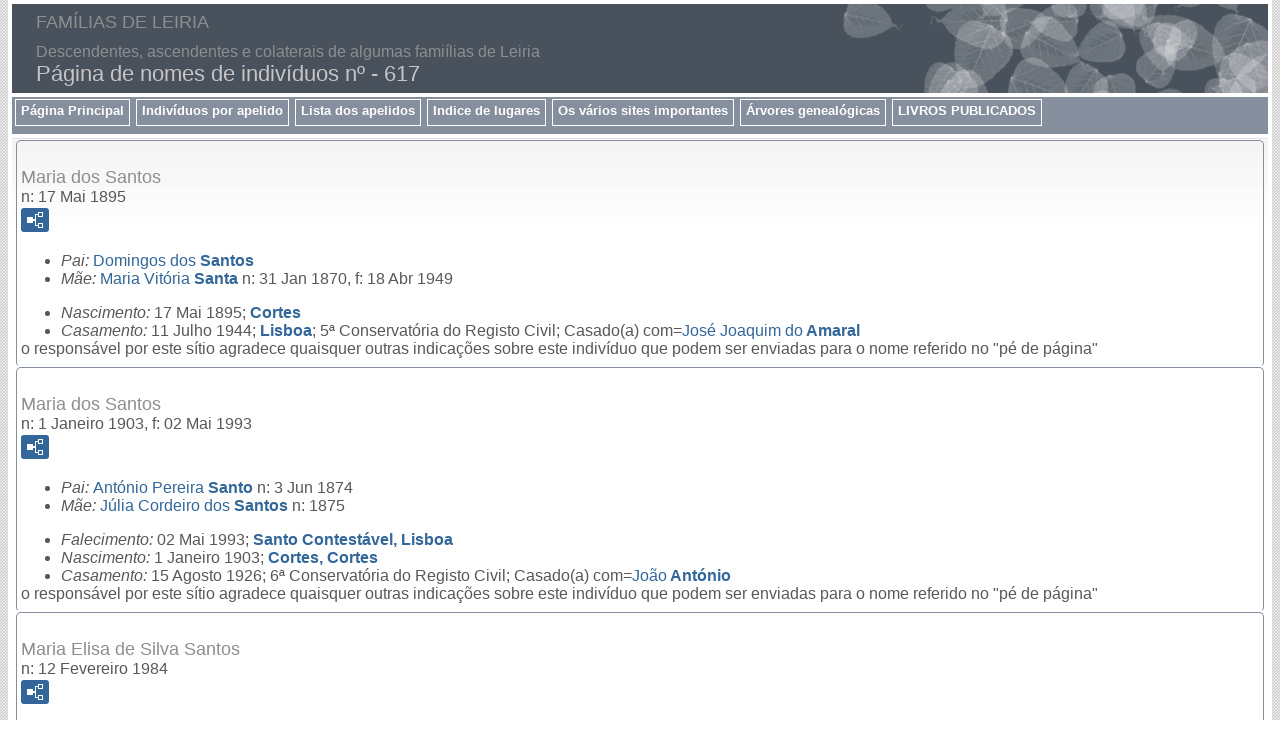

--- FILE ---
content_type: text/html
request_url: https://familiasdeleiria.com/p617.htm
body_size: 11816
content:
<!DOCTYPE html>
<html data-site-title="FAMÍLIAS DE LEIRIA" data-page-title="Página de nomes de indivíduos nº 617">
 <head>
 <meta charset="windows-1252">
 <meta http-equiv="X-UA-Compatible" content="IE=edge">
 <meta name="viewport" content="width=device-width, initial-scale=1">
 <meta name="Generator" content="Second Site 8.2">
 <!-- PageSet: Person Pages -->
 <link type="text/css" rel="stylesheet" href="layout4.css">
 <link type="text/css" rel="stylesheet" href="site.css">
 <script src="https://ajax.googleapis.com/ajax/libs/jquery/1.10.2/jquery.min.js"></script>
 <script src="scripts.js"></script>
 <!--XSL Stylesheet: Bullets.xsl--><style>
      ul.bull { list-style-type:disc !important; clear:both; }
      ul.bull, div.fams ul { margin-top:1em; }
      span.ss-label { font-style: italic; }
      div.clearfloat { height:0; font-size:0; clear:both; }
      </style>
 <title>FAMÍLIAS DE LEIRIA - Página de nomes de indivíduos nº</title>
</head>

<body id="personpages">
  <div id="container">
    <div id="headerw"><div id="header"><h2>FAMÍLIAS DE LEIRIA</h2><div id="subtitle">Descendentes, ascendentes e colaterais de algumas famiílias de Leiria</div><h1>Página de nomes de indivíduos nº - 617</h1><div class="stretch"></div></div></div>
    <div id="menubar"><ul class="menublock menubar"><li><a href="main.htm">Página Principal</a></li><li><a href="master_index.htm">Indivíduos por apelido</a></li><li><a target="ssindex" href="surname_index.htm">Lista dos apelidos</a></li><li><a href="ui02.htm">Indice de lugares </a></li><li><a href="ui13.htm">Os vários sites importantes</a></li><li><a href="ui09.htm">Árvores genealógicas</a></li><li><a href="ui56.htm">LIVROS PUBLICADOS</a></li></ul><div class="stretch"></div></div>
    <div id="wrapper">
      <div id="contentw"><div id="content"><div class="itp" id="i14016">
<h2 class="sn sect-sn">Maria dos Santos</h2>
<div class="sinfo sect-ls">n: 17 Mai 1895</div>
<div class="sect-fex"><a class="fex-open fexo-gf" id="fex14016" href="#"><div class="fex-open-icon"></div></a></div>
<ul class="bull ss-parents">
<li><span class="ss-label parent-label">Pai: </span><a href="p613.htm#i14015"><span class="ng">Domingos dos</span> <span class="ns">Santos</span></a></li>
<li><span class="ss-label parent-label">M&#227;e: </span><a href="p608.htm#i14014"><span class="ng">Maria Vit&#243;ria</span> <span class="ns">Santa</span></a> n: 31 Jan 1870, f: 18 Abr 1949</li>
</ul>
<ul class="bull">
<li><span class="ss-label">Nascimento: </span>17 Mai 1895; <a href="pd5.htm#i565">Cortes</a></li>
<li><span class="ss-label">Casamento: </span>11 Julho 1944; <a href="pd15.htm#i1398">Lisboa</a>; 5&#170; Conservat&#243;ria do Registo Civil; Casado(a) com=<a href="p88.htm#i14017"><span class="ng">Jos&#233; Joaquim do</span> <span class="ns">Amaral</span></a></li>
</ul>

<div class="contactme"> o respons&#225;vel por este s&#237;tio agradece quaisquer outras indica&#231;&#245;es sobre este indiv&#237;duo que podem ser enviadas para o nome referido no "p&#233; de p&#225;gina" </div>


</div>
<div class="itp" id="i14464">
<h2 class="sn sect-sn">Maria dos Santos</h2>
<div class="sinfo sect-ls">n: 1 Janeiro 1903, f: 02 Mai 1993</div>
<div class="sect-fex"><a class="fex-open fexo-gf" id="fex14464" href="#"><div class="fex-open-icon"></div></a></div>
<ul class="bull ss-parents">
<li><span class="ss-label parent-label">Pai: </span><a href="p609.htm#i14462"><span class="ng">Ant&#243;nio Pereira</span> <span class="ns">Santo</span></a> n: 3 Jun 1874</li>
<li><span class="ss-label parent-label">M&#227;e: </span><a href="p615.htm#i14463"><span class="ng">J&#250;lia Cordeiro dos</span> <span class="ns">Santos</span></a> n: 1875</li>
</ul>
<ul class="bull">
<li><span class="ss-label">Falecimento: </span>02 Mai 1993; <a href="pd22.htm#i1825">Santo  Contest&#225;vel, Lisboa</a></li>
<li><span class="ss-label">Nascimento: </span>1 Janeiro 1903; <a href="pd5.htm#i567">Cortes, Cortes</a></li>
<li><span class="ss-label">Casamento: </span>15 Agosto 1926; 6&#170; Conservat&#243;ria do Registo Civil; Casado(a) com=<a href="p99.htm#i14465"><span class="ng">Jo&#227;o</span> <span class="ns">Ant&#243;nio</span></a></li>
</ul>

<div class="contactme"> o respons&#225;vel por este s&#237;tio agradece quaisquer outras indica&#231;&#245;es sobre este indiv&#237;duo que podem ser enviadas para o nome referido no "p&#233; de p&#225;gina" </div>


</div>
<div class="itp" id="i4981">
<h2 class="sn sect-sn">Maria Elisa de Silva Santos</h2>
<div class="sinfo sect-ls">n: 12 Fevereiro 1984</div>
<div class="sect-fex"><a class="fex-open fexo-gf" id="fex4981" href="#"><div class="fex-open-icon"></div></a></div>
<ul class="bull ss-parents">
<li><span class="ss-label parent-label">Pai: </span><a href="p230.htm#i4920"><span class="ng">Ant&#243;nio Aur&#233;lio de Azevedo</span> <span class="ns">Costa Santos</span></a> n: 1945, f: 3 Mar 1996</li>
<li><span class="ss-label parent-label">M&#227;e: </span><a href="p640.htm#i11144"><span class="ng">Maria das Neves da</span> <span class="ns">Silva</span></a> n: 4 Set 1961</li>
</ul>
<ul class="bull">
<li><span class="ss-label">Casamento: </span>Casado(a) com=<a href="p592.htm#i11147"><span class="ng">Ricardo Andr&#233; Pereira</span> <span class="ns">Rodrigues</span></a></li>
<li><span class="ss-label">Nascimento: </span>12 Fevereiro 1984</li>
</ul>
<div class="fams"><h3 class="family">Familia: <a href="p592.htm#i11147"><span class="ng">Ricardo Andr&#233; Pereira</span> <span class="ns">Rodrigues</span></a> n: 14 Out 1983</h3>
<ul class="bull">
<li><a href="p589.htm#i11148"><span class="ng">Gustavo Santos</span> <span class="ns">Rodrigues</span></a> n: 29 Dez 2010</li>
</ul>
</div>

<div class="contactme"> o respons&#225;vel por este s&#237;tio agradece quaisquer outras indica&#231;&#245;es sobre este indiv&#237;duo que podem ser enviadas para o nome referido no "p&#233; de p&#225;gina" </div>


</div>
<div class="itp" id="i648">
<h2 class="sn sect-sn">Maria Eufr&#225;sia dos Santos</h2>
<div class="sinfo sect-ls">n: 11 Junho 1849, f: 1 Setembro 1941</div>
<div class="sect-fex"><a class="fex-open fexo-gf" id="fex648" href="#"><div class="fex-open-icon"></div></a></div>
<ul class="bull ss-parents">
<li><span class="ss-label parent-label">Pai: </span><a href="p612.htm#i95"><span class="ng">Anacleto dos</span> <span class="ns">Santos</span></a></li>
<li><span class="ss-label parent-label">M&#227;e: </span><a href="p116.htm#i94"><span class="ng">Maria da Nazar&#233; de</span> <span class="ns">Azevedo</span></a> n: 24 Ago 1823, f: a 1884</li>
</ul>
<ul class="bull ss-field-list">
<li><span class="ss-label list-cm-label">Aparece nas seguintes &#225;rvores: </span><span class="list-cm-value"><a href="ui35.htm#a87">Desc do Cap. Jer&#243;nimo d'Azevedo</a></span></li>
</ul>
<ul class="bull">
<li><span class="ss-label">Nota: </span>Description: tendo sido padrinhos Jo&#227;o de Almeida, natural da Praia, e Maria Ana, solteira, t ia materna, natural da Espinheira (Serra do Bouro, B-1841-1854, fl. 27, item 2, MF 169 SGU, A DL)<br><br><br>Ou Maria da NAZAR&#201;.<br><br>Jornaleira.<br>Propriet&#225;ria.<br><br>Madrinha do sobrinho Manoel, filho do irm&#227;o Jos&#233; Anacleto, e madrinhado sobrinho Manoel, filh o natural da irm&#227; Claudina Maria.</li>
<li><span class="ss-label">Casamento: </span>Casado(a) com=<a href="p1.htm#i710"><span class="ng">...</span> <span class="ns">[...]</span></a></li>
<li><span class="ss-label">Nascimento: </span>11 Junho 1849; <a href="pd8.htm#i968">Serra do Bouro, Espinheira, Caldas da Rainha</a></li>
<li><span class="ss-label">Baptismo: </span>1 Julho 1849; <a href="pd9.htm#i976">Serra do Bouro, Serra do Bouro, Caldas da Rainha</a>; sendo tts. Zeferino Jos&#233; de Azevedo, vi&#250;vo, empregado na Alf&#226;ndega da Figueira , da Pederneira e mor. na Foz, e Maria Ludovina, cas., propriet&#225;ria, da Espinheira e mor. n a Cidade (S. do Bouro, C-1874-1879, n&#186; 5, fl. 11 e</li>
<li><span class="ss-label">Casamento: </span>12 Junho 1876; <a href="pd9.htm#i976">Serra do Bouro, Serra do Bouro, Caldas da Rainha</a>; Casado(a) com=<a href="p334.htm#i711"><span class="ng">Ant&#243;nio</span> <span class="ns">Gomes</span></a></li>
<li><span class="ss-label">Falecimento: </span>1 Setembro 1941; <a href="pd9.htm#i969">Serra do Bouro, Espinheiro, Caldas da Rainha</a></li>
</ul>
<div class="fams"><h3 class="family">Familia 1: <a href="p334.htm#i711"><span class="ng">Ant&#243;nio</span> <span class="ns">Gomes</span></a> n: 3 Jun 1843, f: a 1882</h3>
<ul class="bull">
<li><a href="p277.htm#i750"><span class="ng">Jos&#233; Gomes</span> <span class="ns">Eufr&#225;sio</span></a>,  c. g., n: 3 Fev 1874, f: 1 Nov 1944</li>
<li><a href="p336.htm#i765"><span class="ng">Joaquim</span> <span class="ns">Gomes</span></a>,  c. g., n: 19 Dez 1877, f: 3 Mai 1962</li>
<li><a href="p335.htm#i707"><span class="ng">Henrique</span> <span class="ns">Gomes</span></a>,  c. g., n: 16 Abr 1880</li>
</ul>
</div>
<div class="fams"><h3 class="family">Familia 2: <a href="p1.htm#i710"><span class="ng">...</span> <span class="ns">[...]</span></a> </h3>
<ul class="bull">
<li><a href="p277.htm#i709"><span class="ng">Jo&#227;o Gomes</span> <span class="ns">Eufr&#225;sio</span></a>,  c. g., n: 20 Jul 1882</li>
</ul>
</div>

<div class="contactme"> o respons&#225;vel por este s&#237;tio agradece quaisquer outras indica&#231;&#245;es sobre este indiv&#237;duo que podem ser enviadas para o nome referido no "p&#233; de p&#225;gina" </div>


</div>
<div class="itp" id="i14387">
<h2 class="sn sect-sn">Maria Guilhermina dos Santos</h2>
<div class="sinfo sect-ls">n: 17 Junho 1887</div>
<div class="sect-fex"><a class="fex-open fexo-gf" id="fex14387" href="#"><div class="fex-open-icon"></div></a></div>
<ul class="bull ss-parents">
<li><span class="ss-label parent-label">Pai: </span><a href="p563.htm#i14386"><span class="ng">Jos&#233; Gomes</span> <span class="ns">Prior</span></a> n: 10 Jul 1859</li>
<li><span class="ss-label parent-label">M&#227;e: </span><a href="p613.htm#i14385"><span class="ng">Guilhermina  dos</span> <span class="ns">Santos</span></a> n: 22 Jan 1859, f: 23 Jun 1947</li>
</ul>
<ul class="bull">
<li><span class="ss-label">Falecimento: </span><a href="pd25.htm#i2333">Pousos, Pousos</a></li>
<li><span class="ss-label">Nascimento: </span>17 Junho 1887; <a href="pd6.htm#i711">Reguengo do Fetal, Garruchas</a></li>
<li><span class="ss-label">Casamento: </span>6 Novembro 1912; <a href="pd2.htm#i188">Barreira, Barreira</a>; Casado(a) com=<a href="p728.htm#i14388"><span class="ng">Hermano</span> <span class="ns">Vieira</span></a></li>
</ul>
<div class="fams"><h3 class="family">Familia: <a href="p728.htm#i14388"><span class="ng">Hermano</span> <span class="ns">Vieira</span></a> n: c 1885</h3>
<ul class="bull">
<li><a href="p729.htm#i14389"><span class="ng">Leonardo Hermano</span> <span class="ns">Vieira</span></a> n: 22 Nov 1913</li>
</ul>
</div>

<div class="contactme"> o respons&#225;vel por este s&#237;tio agradece quaisquer outras indica&#231;&#245;es sobre este indiv&#237;duo que podem ser enviadas para o nome referido no "p&#233; de p&#225;gina" </div>


</div>
<div class="itp" id="i8203">
<h2 class="sn sect-sn">Maria In&#234;s Sottomayor Pedroso Santos</h2>
<div class="sinfo sect-ls">n: 17 Fevereiro 1958</div>
<div class="sect-fex"><a class="fex-open fexo-gf" id="fex8203" href="#"><div class="fex-open-icon"></div></a></div>
<ul class="bull ss-parents">
<li><span class="ss-label parent-label">Pai: </span><a href="p91.htm#i8199"><span class="ng">Carlos Anibal</span> <span class="ns">Andrade Santos</span></a> n: 1920, f: 25 Ago 1993</li>
<li><span class="ss-label parent-label">M&#227;e: </span><a href="p565.htm#i8136"><span class="ng">Maria Teresa de Sotto-Mayor</span> <span class="ns">Quaresma</span></a> n: 1925</li>
</ul>
<ul class="bull">
<li><span class="ss-label">Casamento: </span>Casado(a) com=<a href="p593.htm#i11616"><span class="ng">Pedro Jos&#233; Folque de Mendon&#231;a</span> <span class="ns">Rolim de Moura</span></a></li>
<li><span class="ss-label">Nascimento: </span>17 Fevereiro 1958; <a href="pd21.htm#i1818">Santa Isabel, Lisboa</a></li>
<li><span class="ss-label">Casamento: </span>9 Julho 1994; <a href="pd21.htm#i1744">Capela do Convento de Jesus, Merc&#234;s, Lisboa</a>; Casado(a) com=<a href="p299.htm#i8265"><span class="ng">Francisco Giraldes Pereira de</span> <span class="ns">Figueiredo</span></a></li>
</ul>
<div class="fams"><h3 class="family">Familia: <a href="p299.htm#i8265"><span class="ng">Francisco Giraldes Pereira de</span> <span class="ns">Figueiredo</span></a> n: 21 Fev 1949, f: 27 Abr 2002</h3>
<ul class="bull">
<li><a href="p532.htm#i8266"><span class="ng">Fernando Afonso Andrade Santos</span> <span class="ns">Pereira de Figueiredo</span></a> n: 16 Dez 1994</li>
<li><a href="p532.htm#i8267"><span class="ng">Francisco Jos&#233; Andrade Santos</span> <span class="ns">Pereira de Figueiredo</span></a> n: 16 Dez 1994</li>
</ul>
</div>

<div class="contactme"> o respons&#225;vel por este s&#237;tio agradece quaisquer outras indica&#231;&#245;es sobre este indiv&#237;duo que podem ser enviadas para o nome referido no "p&#233; de p&#225;gina" </div>


</div>
<div class="itp" id="i126">
<h2 class="sn sect-sn">Maria Joaquina dos Santos</h2>
<div class="sinfo sect-ls">n: 4 Fevereiro 1962</div>
<div class="sect-fex"><a class="fex-open fexo-gf" id="fex126" href="#"><div class="fex-open-icon"></div></a></div>
<ul class="bull ss-parents">
<li><span class="ss-label parent-label">Pai: </span><a href="p614.htm#i123"><span class="ng">Joaquim dos</span> <span class="ns">Santos</span></a> n: 16 Ago 1934</li>
<li><span class="ss-label parent-label">M&#227;e: </span><a href="p40.htm#i124"><span class="ng">Maria de Jesus</span> <span class="ns">[...]</span></a> n: 10 Jun 1935</li>
</ul>
<ul class="bull ss-field-list">
<li><span class="ss-label list-cm-label">Aparece nas seguintes &#225;rvores: </span><span class="list-cm-value"><a href="ui35.htm#a403">Desc do Cap. Jer&#243;nimo d'Azevedo</a></span></li>
</ul>
<ul class="bull">
<li><span class="ss-label">Casamento: </span>79239BC761A5CD4DA02A7AA95F0388E1D651; Casado(a) com=<a href="p15.htm#i131"><span class="ng">Dino</span> <span class="ns">[...]</span></a></li>
<li><span class="ss-label">Nascimento: </span>4 Fevereiro 1962</li>
</ul>
<div class="fams"><h3 class="family">Familia: <a href="p15.htm#i131"><span class="ng">Dino</span> <span class="ns">[...]</span></a> </h3>
<ul class="bull">
<li><a href="p15.htm#i133"><span class="ng">Dino</span> <span class="ns">[...]</span></a></li>
<li><a href="p56.htm#i132"><span class="ng">S&#233;rgio</span> <span class="ns">[...]</span></a> n: 11 Fev</li>
</ul>
</div>

<div class="contactme"> o respons&#225;vel por este s&#237;tio agradece quaisquer outras indica&#231;&#245;es sobre este indiv&#237;duo que podem ser enviadas para o nome referido no "p&#233; de p&#225;gina" </div>


</div>
<div class="itp" id="i4187">
<h2 class="sn sect-sn">Maria Jos&#233;  Po&#231;as Santos<sup><a href="#c4187.1">1</a></sup></h2>
<div class="sinfo sect-ls">n: 24 Fevereiro 1965</div>
<div class="sect-fex"><a class="fex-open fexo-gf" id="fex4187" href="#"><div class="fex-open-icon"></div></a></div>
<ul class="bull ss-parents">
<li><span class="ss-label parent-label">Pai: </span><a href="p618.htm#i3267"><span class="ng">&#193;lvaro G. Oliveira</span> <span class="ns">Santos</span></a><sup><a href="#c4187.1">1</a></sup> n: 4 Nov 1928</li>
<li><span class="ss-label parent-label">M&#227;e: </span><a href="p561.htm#i3257"><span class="ng">Maria Regina Monteiro</span> <span class="ns">Po&#231;as</span></a><sup><a href="#c4187.1">1</a></sup> n: 25 Jul 1927</li>
</ul>
<ul class="bull ss-field-list">
<li><span class="ss-label list-cm-label">Aparece nas seguintes &#225;rvores: </span><span class="list-cm-value"><a href="ui40.htm#a32">Desc de Manuel Monteiro</a></span></li>
</ul>
<ul class="bull">
<li><span class="ss-label">Casamento: </span>Casado(a) com=<a href="p718.htm#i4188"><span class="ng">Nuno Jos&#233; Bigotte</span> <span class="ns">Veiga</span></a></li>
<li><span class="ss-label">Nascimento: </span>24 Fevereiro 1965; <a href="pd11.htm#i1084">Leiria, Leiria, Leiria</a><sup><a href="#c4187.1">1</a></sup></li>
</ul>
<div class="fams"><h3 class="family">Familia: <a href="p718.htm#i4188"><span class="ng">Nuno Jos&#233; Bigotte</span> <span class="ns">Veiga</span></a> n: 23 Fev 1965</h3>
<ul class="bull">
<li><a href="p146.htm#i4189"><span class="ng">Pedro Po&#231;as Santos</span> <span class="ns">Bigotte Veiga</span></a><sup><a href="#c4187.1">1</a></sup> n: 23 Jun 1995</li>
<li><a href="p718.htm#i4190"><span class="ng">In&#234;s Po&#231;as Santos</span> <span class="ns">Bigotte Veiga</span></a><sup><a href="#c4187.1">1</a></sup> n: 21 Ago 1997</li>
</ul>
</div>
<div class="cits sect-cs">
<h3>Citações</h3>
<ol>
<li id="c4187.1">Nota manuscrita sobre a Fam&#237;lia Monteiro Po&#231;as, da autoria de Maria Regina Monteiro Po&#231;as, Agosto 2008.</li>
</ol>
</div>

<div class="contactme"> o respons&#225;vel por este s&#237;tio agradece quaisquer outras indica&#231;&#245;es sobre este indiv&#237;duo que podem ser enviadas para o nome referido no "p&#233; de p&#225;gina" </div>


</div>
<div class="itp" id="i3458">
<h2 class="sn sect-sn">Maria Jos&#233; dos Santos</h2>
<div class="sect-fex"><a class="fex-open fexo-gf" id="fex3458" href="#"><div class="fex-open-icon"></div></a></div>
<ul class="bull">
<li><span class="ss-label">Casamento: </span>Casado(a) com=<a href="p459.htm#i3457"><span class="ng">Jos&#233; Paulo de</span> <span class="ns">Morais</span></a></li>
</ul>
<div class="fams"><h3 class="family">Familia: <a href="p459.htm#i3457"><span class="ng">Jos&#233; Paulo de</span> <span class="ns">Morais</span></a> </h3>
<ul class="bull">
<li><a href="p459.htm#i3456"><span class="ng">Jos&#233; Manuel Paulo de</span> <span class="ns">Morais</span></a>,  c. g.,</li>
</ul>
</div>

<div class="contactme"> o respons&#225;vel por este s&#237;tio agradece quaisquer outras indica&#231;&#245;es sobre este indiv&#237;duo que podem ser enviadas para o nome referido no "p&#233; de p&#225;gina" </div>


</div>
<div class="itp" id="i10388">
<h2 class="sn sect-sn">Maria Luisa Santos</h2>
<div class="sect-fex"><a class="fex-open fexo-gf" id="fex10388" href="#"><div class="fex-open-icon"></div></a></div>
<ul class="bull ss-parents">
<li><span class="ss-label parent-label">Pai: </span><a href="p615.htm#i10385"><span class="ng">Jos&#233;</span> <span class="ns">Santos</span></a></li>
<li><span class="ss-label parent-label">M&#227;e: </span><a href="p7.htm#i10386"><span class="ng">Albina</span> <span class="ns">[...]</span></a></li>
</ul>
<ul class="bull ss-field-list">
<li><span class="ss-label list-cm-label">Aparece nas seguintes &#225;rvores: </span><span class="list-cm-value"><a href="ui39.htm#a411">Desc do Capit&#227;o Jos&#233; Lopes Vieira</a></span></li>
</ul>
<ul class="bull">
<li><span class="ss-label">Casamento: </span>Casado(a) com=<a href="p727.htm#i10389"><span class="ng">Afonso</span> <span class="ns">Vieira</span></a></li>
</ul>
<div class="fams"><h3 class="family">Familia: <a href="p727.htm#i10389"><span class="ng">Afonso</span> <span class="ns">Vieira</span></a> </h3>
<ul class="bull">
<li><a href="p729.htm#i10390"><span class="ng">J&#250;lia</span> <span class="ns">Vieira</span></a></li>
<li><a href="p729.htm#i10391"><span class="ng">Lurdes</span> <span class="ns">Vieira</span></a></li>
<li><a href="p727.htm#i10392"><span class="ng">Alda</span> <span class="ns">Vieira</span></a>,  c. g.,</li>
</ul>
</div>

<div class="contactme"> o respons&#225;vel por este s&#237;tio agradece quaisquer outras indica&#231;&#245;es sobre este indiv&#237;duo que podem ser enviadas para o nome referido no "p&#233; de p&#225;gina" </div>


</div>
<div class="itp" id="i2727">
<h2 class="sn sect-sn">Maria Luisa dos Santos</h2>
<div class="sect-fex"><a class="fex-open fexo-gf" id="fex2727" href="#"><div class="fex-open-icon"></div></a></div>
<ul class="bull">
<li><span class="ss-label">Morada: </span><a href="pd19.htm#i1575">Lapa, Lisboa, Lisboa</a>; Casado(a) com=<a href="p500.htm#i2726"><span class="ng">Matias Tom&#225;s de</span> <span class="ns">Oliveira Tubar&#227;o</span></a></li>
<li><span class="ss-label">Casamento: </span>Casado(a) com=<a href="p500.htm#i2726"><span class="ng">Matias Tom&#225;s de</span> <span class="ns">Oliveira Tubar&#227;o</span></a></li>
<li><span class="ss-label">Living: </span><a href="pd19.htm#i1575">Lapa, Lisboa, Lisboa</a></li>
</ul>
<div class="fams"><h3 class="family">Familia: <a href="p500.htm#i2726"><span class="ng">Matias Tom&#225;s de</span> <span class="ns">Oliveira Tubar&#227;o</span></a> </h3>
<ul class="bull">
<li><a href="p474.htm#i2712"><span class="ng">Jacinta de Oliveira Tubar&#227;o</span> <span class="ns">Neto</span></a>,  c. g.,</li>
</ul>
</div>

<div class="contactme"> o respons&#225;vel por este s&#237;tio agradece quaisquer outras indica&#231;&#245;es sobre este indiv&#237;duo que podem ser enviadas para o nome referido no "p&#233; de p&#225;gina" </div>


</div>
<div class="itp" id="i5267">
<h2 class="sn sect-sn">Maria Lu&#237;sa Vieira Santos</h2>
<div class="sinfo sect-ls">n: 25 Setembro 1877</div>
<div class="sect-fex"><a class="fex-open fexo-gf" id="fex5267" href="#"><div class="fex-open-icon"></div></a></div>
<ul class="bull ss-parents">
<li><span class="ss-label parent-label">Pai: </span><a href="p268.htm#i5258"><span class="ng">Bento Jos&#233;</span> <span class="ns">Domingues</span></a> n: 17 Mai 1834</li>
<li><span class="ss-label parent-label">M&#227;e: </span><a href="p729.htm#i1297"><span class="ng">Maria de Jesus</span> <span class="ns">Vieira</span></a> n: 28 Out 1833</li>
</ul>
<ul class="bull">
<li><span class="ss-label">Nascimento: </span>25 Setembro 1877; <a href="pd1.htm#i79">Andreus</a></li>
<li><span class="ss-label">Casamento: </span>5 Fevereiro 1902; <a href="pd2.htm#i186">Barreira</a>; Casado(a) com=<a href="p164.htm#i13986"><span class="ng">Jo&#227;o Francisco</span> <span class="ns">B&#233;rtholo</span></a></li>
</ul>
<div class="fams"><h3 class="family">Familia: <a href="p164.htm#i13986"><span class="ng">Jo&#227;o Francisco</span> <span class="ns">B&#233;rtholo</span></a> n: 4 Abr 1880</h3>
<ul class="bull">
<li><a href="p164.htm#i13987"><span class="ng">Bento Francisco</span> <span class="ns">B&#233;rtholo</span></a>,  c. g., n: 19 Jan 1903, f: 1969</li>
<li><a href="p269.htm#i13990"><span class="ng">Lu&#237;sa Maria</span> <span class="ns">Domingues</span></a>,  c. g., n: 10 Ago 1905, f: 3 Fev 1997</li>
<li><a href="p42.htm#i13992"><span class="ng">Maria do Esp&#237;rito Santo</span> <span class="ns">[...]</span></a>,  c. g., n: 7 Jun 1908, f: 12 Fev 1988</li>
</ul>
</div>

<div class="contactme"> o respons&#225;vel por este s&#237;tio agradece quaisquer outras indica&#231;&#245;es sobre este indiv&#237;duo que podem ser enviadas para o nome referido no "p&#233; de p&#225;gina" </div>


</div>
<div class="itp" id="i11861">
<h2 class="sn sect-sn">Maria Madalena Barreto dos Santos</h2>
<div class="sect-fex"><a class="fex-open fexo-gf" id="fex11861" href="#"><div class="fex-open-icon"></div></a></div>
<ul class="bull">
<li><span class="ss-label">Casamento: </span>Casado(a) com=<a href="p313.htm#i7656"><span class="ng">&#193;lvaro Diniz Botelho de Aguiar</span> <span class="ns">Fraz&#227;o</span></a></li>
</ul>
<div class="fams"><h3 class="family">Familia: <a href="p313.htm#i7656"><span class="ng">&#193;lvaro Diniz Botelho de Aguiar</span> <span class="ns">Fraz&#227;o</span></a> </h3>
<ul class="bull">
<li><a href="p64.htm#i11862"><span class="ng">Gon&#231;alo Filipe Barreto dos Santos de</span> <span class="ns">Aguiar Fraz&#227;o</span></a></li>
<li><a href="p64.htm#i11863"><span class="ng">Claudia Margarida Barreto dos Santos de</span> <span class="ns">Aguiar Fraz&#227;o</span></a></li>
</ul>
</div>

<div class="contactme"> o respons&#225;vel por este s&#237;tio agradece quaisquer outras indica&#231;&#245;es sobre este indiv&#237;duo que podem ser enviadas para o nome referido no "p&#233; de p&#225;gina" </div>


</div>
<div class="itp" id="i4422">
<h2 class="sn sect-sn">Maria Manuela Oliveira Santos</h2>
<div class="sinfo sect-ls">n: 30 Abril 1953</div>
<div class="sect-fex"><a class="fex-open fexo-gf" id="fex4422" href="#"><div class="fex-open-icon"></div></a></div>
<ul class="bull ss-parents">
<li><span class="ss-label parent-label">Pai: </span><a href="p616.htm#i4423"><span class="ng">Manuel Ribeiro dos</span> <span class="ns">Santos</span></a></li>
<li><span class="ss-label parent-label">M&#227;e: </span><a href="p502.htm#i4424"><span class="ng">Delmina de</span> <span class="ns">Oliveira</span></a></li>
</ul>
<ul class="bull ss-field-list">
<li><span class="ss-label list-cm-label">Aparece nas seguintes &#225;rvores: </span><span class="list-cm-value"><a href="ui35.htm#a967">Desc do Cap. Jer&#243;nimo d'Azevedo</a>, <a href="ui42.htm#a86">Desc do Maj Manuel Joaquim Ver&#237;ssimo</a>, <a href="ui45.htm#a218">A fam&#237;lia Z&#250;quete</a></span></li>
</ul>
<ul class="bull">
<li><span class="ss-label">Nascimento: </span>30 Abril 1953; <a href="pd27.htm#i2625">Azeit&#227;o, Set&#250;bal</a></li>
<li><span class="ss-label">Casamento: </span>22 Outubro 2001; <a href="pd6.htm#i660">Loul&#233;, Loul&#233;</a>; Casado(a) com=<a href="p740.htm#i1692"><span class="nt">Arq.</span> <span class="ng">Jos&#233; Telo Rato Martins</span> <span class="ns">Z&#250;quete</span></a></li>
</ul>
<div class="fams"><h3 class="family">Familia:  </h3>
<ul class="bull">
<li><a href="p741.htm#i4425"><span class="ng">Manuela Sofia Santos</span> <span class="ns">Z&#250;quete</span></a> n: 29 Set 1988</li>
</ul>
</div>

<div class="contactme"> o respons&#225;vel por este s&#237;tio agradece quaisquer outras indica&#231;&#245;es sobre este indiv&#237;duo que podem ser enviadas para o nome referido no "p&#233; de p&#225;gina" </div>


</div>
<div class="itp" id="i4181">
<h2 class="sn sect-sn">Maria Margarida Oliveira Santos<sup><a href="#c4181.1">1</a></sup></h2>
<div class="sinfo sect-ls">n: 4 Novembro 1983</div>
<div class="sect-fex"><a class="fex-open fexo-gf" id="fex4181" href="#"><div class="fex-open-icon"></div></a></div>
<ul class="bull ss-parents">
<li><span class="ss-label parent-label">Pai: </span><a href="p613.htm#i4177"><span class="ng">Carlos Ver&#237;ssimo Po&#231;as</span> <span class="ns">Santos</span></a><sup><a href="#c4181.1">1</a></sup> n: 22 Fev 1956</li>
<li><span class="ss-label parent-label">M&#227;e: </span><a href="p16.htm#i4178"><span class="ng">Elsa Maria Neto de</span> <span class="ns">Oliveira</span></a><sup><a href="#c4181.1">1</a></sup> n: 21 Out 1955</li>
</ul>
<ul class="bull ss-field-list">
<li><span class="ss-label list-cm-label">Aparece nas seguintes &#225;rvores: </span><span class="list-cm-value"><a href="ui40.htm#a26">Desc de Manuel Monteiro</a></span></li>
</ul>
<ul class="bull">
<li><span class="ss-label">Nascimento: </span>4 Novembro 1983<sup><a href="#c4181.1">1</a></sup></li>
</ul>
<div class="cits sect-cs">
<h3>Citações</h3>
<ol>
<li id="c4181.1">Nota manuscrita sobre a Fam&#237;lia Monteiro Po&#231;as, da autoria de Maria Regina Monteiro Po&#231;as, Agosto 2008.</li>
</ol>
</div>

<div class="contactme"> o respons&#225;vel por este s&#237;tio agradece quaisquer outras indica&#231;&#245;es sobre este indiv&#237;duo que podem ser enviadas para o nome referido no "p&#233; de p&#225;gina" </div>


</div>
<div class="itp" id="i14448">
<h2 class="sn sect-sn">Maria Quit&#233;ria dos Santos</h2>
<div class="sinfo sect-ls">n: 1899</div>
<div class="sect-fex"><a class="fex-open fexo-gf" id="fex14448" href="#"><div class="fex-open-icon"></div></a></div>
<ul class="bull ss-parents">
<li><span class="ss-label parent-label">Pai: </span><a href="p613.htm#i14015"><span class="ng">Domingos dos</span> <span class="ns">Santos</span></a></li>
<li><span class="ss-label parent-label">M&#227;e: </span><a href="p608.htm#i14014"><span class="ng">Maria Vit&#243;ria</span> <span class="ns">Santa</span></a> n: 31 Jan 1870, f: 18 Abr 1949</li>
</ul>
<ul class="bull">
<li><span class="ss-label">Nascimento: </span>1899; <a href="pd6.htm#i645">Cortes, Famalic&#227;o</a></li>
<li><span class="ss-label">Casamento: </span>9 Junho 1920; <a href="pd5.htm#i567">Cortes, Cortes</a>; Casado(a) com=<a href="p127.htm#i14449"><span class="ng">Jos&#233;</span> <span class="ns">Baptista</span></a></li>
</ul>

<div class="contactme"> o respons&#225;vel por este s&#237;tio agradece quaisquer outras indica&#231;&#245;es sobre este indiv&#237;duo que podem ser enviadas para o nome referido no "p&#233; de p&#225;gina" </div>


</div>
<div class="itp" id="i11219">
<h2 class="sn sect-sn">Maria Rodrigues dos Santos</h2>
<ul class="bull">
<li><span class="ss-label">Casamento: </span>20 Agosto 1789; Casado(a) com=<a href="p293.htm#i11218"><span class="ng">Jos&#233;</span> <span class="ns">Ferreira</span></a></li>
</ul>

<div class="contactme"> o respons&#225;vel por este s&#237;tio agradece quaisquer outras indica&#231;&#245;es sobre este indiv&#237;duo que podem ser enviadas para o nome referido no "p&#233; de p&#225;gina" </div>


</div>
<div class="itp" id="i2526">
<h2 class="sn sect-sn">Maria Rosa dos Santos</h2>
<div class="sinfo sect-ls">n: 1911</div>
<div class="sect-fex"><a class="fex-open fexo-gf" id="fex2526" href="#"><div class="fex-open-icon"></div></a></div>
<ul class="bull ss-field-list">
<li><span class="ss-label list-cm-label">Aparece nas seguintes &#225;rvores: </span><span class="list-cm-value"><a href="ui38.htm#a277">Desc colaterais do Cardeal Doutor D. Frei Patricio da Silva</a>, <a href="ui33.htm#a1993">Desc Johann Caspar Giffenig</a></span></li>
</ul>
<ul class="bull">
<li><span class="ss-label">Nascimento: </span>1911; <a href="pd17.htm#i1464">Concei&#231;&#227;o, Lisboa</a></li>
<li><span class="ss-label">Casamento: </span>7 Julho 1948; <a href="pd16.htm#i1421">Anjos, Lisboa</a>; Casado(a) com=<a href="p622.htm#i2258"><span class="ng">Ant&#243;nio Lu&#237;s da Costa Guerra de</span> <span class="ns">Seabra</span></a></li>
</ul>
<div class="fams"><h3 class="family">Familia:  </h3>
<ul class="bull">
<li><a href="p622.htm#i2527"><span class="ng">Henrique Espirito Santo de</span> <span class="ns">Seabra</span></a></li>
</ul>
</div>

<div class="contactme"> o respons&#225;vel por este s&#237;tio agradece quaisquer outras indica&#231;&#245;es sobre este indiv&#237;duo que podem ser enviadas para o nome referido no "p&#233; de p&#225;gina" </div>


</div>
<div class="itp" id="i684">
<h2 class="sn sect-sn">Mariana da Ascens&#227;o dos Santos</h2>
<div class="sinfo sect-ls">n: 10 Maio 1852, f: 7 Setembro 1936</div>
<div class="sect-fex"><a class="fex-open fexo-gf" id="fex684" href="#"><div class="fex-open-icon"></div></a></div>
<ul class="bull ss-parents">
<li><span class="ss-label parent-label">Pai: </span><a href="p612.htm#i95"><span class="ng">Anacleto dos</span> <span class="ns">Santos</span></a></li>
<li><span class="ss-label parent-label">M&#227;e: </span><a href="p116.htm#i94"><span class="ng">Maria da Nazar&#233; de</span> <span class="ns">Azevedo</span></a> n: 24 Ago 1823, f: a 1884</li>
</ul>
<ul class="bull ss-field-list">
<li><span class="ss-label list-cm-label">Aparece nas seguintes &#225;rvores: </span><span class="list-cm-value"><a href="ui35.htm#a108">Desc do Cap. Jer&#243;nimo d'Azevedo</a></span></li>
</ul>
<ul class="bull">
<li><span class="ss-label">Nota: </span>Description: tendo sido padrinhos Jos&#233; Alexandre, do Reguengo, Tornada, e Mariana, tia matern a da baptisada (Serra do Bouro, B-1841-1854, fl. 39 vs., item 2, MF 169 SGU, ADL)<br><br>Description: (Caldas da Rainha, O-1936, n&#186; 330, fl. 166 vs., C.R.C. Caldas da Rainha)<br><br><br>Ou Mariana da Nazar&#233;, ou Mariana da Assun&#231;&#227;o, ou Mariana da Concei&#231;&#227;o,ou Maria da Assun&#231;&#227;o.<br><br>Dom&#233;stica.<br>Jornaleira.</li>
<li><span class="ss-label">Nota: </span>Description: tendo sido testemunhas Monsenhor C&#243;nego Tom&#225;s de Almeida Baltazar, capel&#227;o da Es cola do Ex&#233;rcito, e Miguel Ferreira Santos, casado (Serra do Bouro, C-1899, n&#186; 11, fl. 7 vs. , 8 e 8 vs., item 2, MF 168 SGU, ADL); Casado(a) com=<a href="p415.htm#i685"><span class="ng">Jorge</span> <span class="ns">Malaquias</span></a></li>
<li><span class="ss-label">Nota: </span><a href="pd9.htm#i971">Serra do Bouro, Foz do Arelho, Caldas da Rainha</a>; Casado(a) com=<a href="p415.htm#i685"><span class="ng">Jorge</span> <span class="ns">Malaquias</span></a></li>
<li><span class="ss-label">Nascimento: </span>10 Maio 1852; <a href="pd8.htm#i968">Serra do Bouro, Espinheira, Caldas da Rainha</a></li>
<li><span class="ss-label">Baptismo: </span>20 Maio 1852; <a href="pd9.htm#i976">Serra do Bouro, Serra do Bouro, Caldas da Rainha</a></li>
<li><span class="ss-label">Nota: </span>antes 1880; <a href="pd8.htm#i968">Serra do Bouro, Espinheira, Caldas da Rainha</a></li>
<li><span class="ss-label">Casamento: </span>20 Novembro 1899; <a href="pd9.htm#i976">Serra do Bouro, Serra do Bouro, Caldas da Rainha</a>; Casado(a) com=<a href="p415.htm#i685"><span class="ng">Jorge</span> <span class="ns">Malaquias</span></a></li>
<li><span class="ss-label">Falecimento: </span>7 Setembro 1936; <a href="pd9.htm#i971">Serra do Bouro, Foz do Arelho, Caldas da Rainha</a></li>
</ul>
<div class="fams"><h3 class="family">Familia: <a href="p415.htm#i685"><span class="ng">Jorge</span> <span class="ns">Malaquias</span></a> n: c 1852</h3>
<ul class="bull">
<li><span class="ss-label">Casamento: </span>20 Novembro 1899; <a href="pd9.htm#i976">Serra do Bouro, Serra do Bouro, Caldas da Rainha</a>; Casado(a) com=<a href="p415.htm#i685"><span class="ng">Jorge</span> <span class="ns">Malaquias</span></a></li>
</ul>
<ul class="bull">
<li><a href="p416.htm#i686"><span class="ng">Maria da Nazar&#233;</span> <span class="ns">Malaquias</span></a>,  c. g., n: 2 Jul 1876, f: 16 Fev 1956</li>
<li><a href="p373.htm#i687"><span class="ng">Jos&#233;</span> <span class="ns">Jorge</span></a> n: 11 Out 1879, f: 9 Fev 1960</li>
<li><a href="p415.htm#i688"><span class="ng">Maria</span> <span class="ns">Malaquias</span></a> n: 1 Jun 1882</li>
<li><a href="p473.htm#i689"><span class="ng">Idalina Maria da</span> <span class="ns">Nazar&#233;</span></a>,  c. g., n: 3 Set 1884</li>
<li><a href="p415.htm#i690"><span class="ng">Augusto</span> <span class="ns">Malaquias</span></a> n: 6 Mai 1887</li>
<li><a href="p415.htm#i691"><span class="ng">Camilo</span> <span class="ns">Malaquias</span></a> n: 14 Jun 1889</li>
<li><a href="p415.htm#i692"><span class="ng">Henriqueta</span> <span class="ns">Malaquias</span></a> n: 5 Mar 1892</li>
<li><a href="p415.htm#i693"><span class="ng">Maria</span> <span class="ns">Malaquias</span></a> n: 31 Ago 1894</li>
</ul>
</div>

<div class="contactme"> o respons&#225;vel por este s&#237;tio agradece quaisquer outras indica&#231;&#245;es sobre este indiv&#237;duo que podem ser enviadas para o nome referido no "p&#233; de p&#225;gina" </div>


</div>
<div class="itp" id="i12095">
<h2 class="sn sect-sn">Martim Amaro E&#231;a Pinheiro Santos</h2>
<div class="sinfo sect-ls">n: 10 Dezembro 2018</div>
<div class="sect-fex"><a class="fex-open fexo-gm" id="fex12095" href="#"><div class="fex-open-icon"></div></a></div>
<ul class="bull ss-parents">
<li><span class="ss-label parent-label">Pai: </span><a href="p475.htm#i859"><span class="ng">Jos&#233; Amaro Henriques da Silva</span> <span class="ns">Neves Santos</span></a> n: 14 Ago 1990</li>
<li><span class="ss-label parent-label">M&#227;e: </span><a href="p550.htm#i12094"><span class="ng">Maria Constan&#231;a Braamcamp Ramires de E&#231;a</span> <span class="ns">Pinheiro</span></a> n: 20 Set 1990</li>
</ul>
<ul class="bull ss-field-list">
<li><span class="ss-label list-cm-label">Aparece nas seguintes &#225;rvores: </span><span class="list-cm-value"><a href="ui37.htm#a481">Desc de William Charters</a></span></li>
</ul>
<ul class="bull">
<li><span class="ss-label">Nascimento: </span>10 Dezembro 2018; <a href="pd23.htm#i1963">Madrid</a></li>
</ul>

<div class="contactme"> o respons&#225;vel por este s&#237;tio agradece quaisquer outras indica&#231;&#245;es sobre este indiv&#237;duo que podem ser enviadas para o nome referido no "p&#233; de p&#225;gina" </div>


</div>
<script>
var famexp_data = new SSSearchData();famexp_data.oOptions={siblingHeading:"Irm\xE3os",childrenHeading:"Pais_filhos",surnameFirst:true,groupPrefix:"../",filetype:'htm'};famexp_data.people={
"14016":{u:[,617,14016,],n:[[1,2]],g:"f",f:14015,m:14014,sib:[14448,14450]},"14450":{u:[,607,14450,198],n:[[3,4]],g:"f",f:14015,m:14014},"14015":{u:[,613,14015,],n:[[1,5]],g:"m"},"14014":{u:[,608,14014,230,151],n:[[3,6]],g:"f",f:14013,m:14012},"14013":{u:[,609,14013,275],n:[[7,8]],g:"m"},"14012":{u:[,82,14012,264],n:[[9,10]],g:"f",f:5193,m:1266},"5193":{u:[,79,5193,],n:[[9,11]],g:"m",f:5194,m:5195},"1266":{u:[,109,1266,292,251],n:[[12,13]],g:"f",f:1260,m:1245},"14464":{u:[,617,14464,197],n:[[1,2]],g:"f",f:14462,m:14463},"14462":{u:[,609,14462,226],n:[[14,15]],g:"m",f:14013,m:14012},"14463":{u:[,615,14463,225],n:[[1,16]],g:"f"},"4981":{u:[,617,4981,116],n:[[1,17]],g:"f",f:4920,m:11144,pc:[[11147,11148]],sib:[4978,4979,4980,4982,11149]},"11147":{u:[,592,11147,117],n:[[18,19]],g:"m"},"11148":{u:[,589,11148,90],n:[[18,20]],g:"m",f:11147,m:4981},"4978":{u:[,231,4978,137],n:[[21,22]],g:"f",f:4920,m:4923},"4979":{u:[,231,4979,131],n:[[21,23]],g:"m",f:4920,m:11143},"4980":{u:[,230,4980,130],n:[[21,24]],g:"m",f:4920,m:11143},"4982":{u:[,612,4982,120],n:[[1,25]],g:"f",f:4920,m:11144},"11149":{u:[,230,11149,118],n:[[21,26]],g:"m",f:4920,m:11144},"4920":{u:[,230,4920,155,104],n:[[21,27]],g:"m",f:4919,m:4909},"4919":{u:[,611,4919,193,100],n:[[28,29]],g:"m",f:5357,m:5358},"5357":{u:[,612,5357,],n:[[1,29]],g:"m",f:5359,m:5360},"5358":{u:[,47,5358,],n:[[30,31]],g:"f",f:5361,m:5362},"4909":{u:[,238,4909,191],n:[[32,33]],g:"f",f:4906,m:4905},"4906":{u:[,234,4906,226,154],n:[[32,34]],g:"m",f:4907,m:4908},"4905":{u:[,111,4905,217,130],n:[[12,35]],g:"f",f:1557,m:1400},"11144":{u:[,640,11144,139],n:[[36,37]],g:"f"},"648":{u:[,617,648,251,159],n:[[1,38]],g:"f",f:95,m:94,pc:[[711,750,765,707],[710,709]],sib:[329,802,701,684,789,645,799]},"711":{u:[,334,711,257,218],n:[[39,40]],g:"m",m:708},"750":{u:[,277,750,226,156],n:[[41,42]],g:"m",f:711,m:648},"765":{u:[,336,765,223,138],n:[[39,43]],g:"m",f:711,m:648},"707":{u:[,335,707,220],n:[[39,44]],g:"m",f:711,m:648},"710":{u:[,1,710,],n:[[30,45]],g:"m"},"709":{u:[,277,709,218],n:[[41,46]],g:"m",f:710,m:648},"329":{u:[,473,329,256],n:[[47,48]],g:"f",f:95,m:94},"802":{u:[,615,802,254],n:[[1,49]],g:"m",f:95,m:94},"701":{u:[,473,701,253],n:[[47,50]],g:"f",f:95,m:94},"789":{u:[,615,789,245,226],n:[[1,51]],g:"m",f:95,m:94},"645":{u:[,614,645,243,157],n:[[1,52]],g:"m",f:95,m:94},"799":{u:[,612,799,240],n:[[1,53]],g:"m",f:95,m:94},"95":{u:[,612,95,],n:[[1,54]],g:"m"},"94":{u:[,116,94,277,216],n:[[12,37]],g:"f",f:61,m:62},"61":{u:[,119,61,305,218],n:[[12,55]],g:"m",f:88,m:89},"88":{u:[,114,88,333,284],n:[[12,56]],g:"m",f:100,m:101},"89":{u:[,623,89,,277],n:[[57,58]],g:"f",f:4682,m:4683},"62":{u:[,39,62,307,244],n:[[30,59]],g:"f",f:11796,m:11797},"11796":{u:[,428,11796,],n:[[60,61]],g:"m"},"11797":{u:[,271,11797,],n:[[62,63]],g:"f"},"14387":{u:[,617,14387,213],n:[[1,64]],g:"f",f:14386,m:14385,pc:[[14388,14389]],sib:[14391]},"14388":{u:[,728,14388,215],n:[[65,66]],g:"m"},"14389":{u:[,729,14389,187],n:[[65,67]],g:"m",f:14388,m:14387},"14391":{u:[,563,14391,212,130],n:[[68,42]],g:"m",f:14386,m:14385},"14386":{u:[,563,14386,241],n:[[68,42]],g:"m"},"14385":{u:[,613,14385,241,153],n:[[1,69]],g:"f",f:5258,m:1297},"5258":{u:[,268,5258,266],n:[[70,71]],g:"m",f:5259,m:5262},"5259":{u:[,269,5259,,265],n:[[70,72]],g:"m",f:5260,m:5261},"5262":{u:[,33,5262,],n:[[30,73]],g:"f"},"1297":{u:[,729,1297,267],n:[[65,74]],g:"f",f:1292,m:1293},"1292":{u:[,356,1292,300,251],n:[[75,72]],g:"m",f:1260,m:1245},"1293":{u:[,729,1293,296,210],n:[[65,73]],g:"f",f:1294,m:1295},"8203":{u:[,617,8203,142],n:[[1,76]],g:"f",f:8199,m:8136,pc:[[8265,8266,8267]],sib:[8200,8201,8202,8204,8205,8206,8207]},"8265":{u:[,299,8265,151,98],n:[[77,78]],g:"m"},"8266":{u:[,532,8266,106],n:[[79,80]],g:"m",f:8265,m:8203},"8267":{u:[,532,8267,106],n:[[79,81]],g:"m",f:8265,m:8203},"8200":{u:[,91,8200,145],n:[[82,83]],g:"m",f:8199,m:8136},"8201":{u:[,91,8201,],n:[[82,84]],g:"f",f:8199,m:8136},"8202":{u:[,91,8202,],n:[[82,85]],g:"m",f:8199,m:8136},"8204":{u:[,91,8204,140],n:[[82,86]],g:"f",f:8199,m:8136},"8205":{u:[,91,8205,],n:[[82,87]],g:"m",f:8199,m:8136},"8206":{u:[,91,8206,137,89],n:[[82,88]],g:"f",f:8199,m:8136},"8207":{u:[,91,8207,131],n:[[82,89]],g:"m",f:8199,m:8136},"8199":{u:[,91,8199,180,107],n:[[82,90]],g:"m"},"8136":{u:[,565,8136,175],n:[[91,92]],g:"f",f:8131,m:4671},"8131":{u:[,564,8131,203,143],n:[[91,93,94]],g:"m",f:8423,m:8424},"8423":{u:[,564,8423,227,155],n:[[91,95]],g:"m",f:8486,m:8487},"8424":{u:[,526,8424,227,166],n:[[96,97]],g:"f",f:8488,m:8492},"4671":{u:[,662,4671,200,126],n:[[98,99]],g:"f",f:4667,m:4666},"4667":{u:[,661,4667,231],n:[[98,100,101]],g:"m",f:4668,m:4669},"4666":{u:[,711,4666,222,133],n:[[102,103]],g:"f",f:4660,m:4665},"126":{u:[,617,126,138],n:[[1,104]],g:"f",f:123,m:124,pc:[[131,133,132]],sib:[125,127]},"131":{u:[,15,131,],n:[[30,105]],g:"m"},"133":{u:[,15,133,],n:[[30,105]],g:"m",f:131,m:126},"132":{u:[,56,132,],n:[[30,106]],g:"m",f:131,m:126},"125":{u:[,612,125,143],n:[[1,53]],g:"m",f:123,m:124},"127":{u:[,613,127,124],n:[[1,107]],g:"m",f:123,m:124},"123":{u:[,614,123,166],n:[[1,108]],g:"m",f:115,m:116},"115":{u:[,419,115,193],n:[[109,110]],g:"m",f:52,m:42},"52":{u:[,418,52,236],n:[[109,110]],g:"m"},"42":{u:[,99,42,233,140],n:[[111,112]],g:"f",f:37,m:38},"116":{u:[,26,116,],n:[[30,113]],g:"f"},"124":{u:[,40,124,165],n:[[30,74]],g:"f"},"4187":{u:[,617,4187,135],n:[[1,114]],g:"f",f:3267,m:3257,pc:[[4188,4189,4190]],sib:[4177,4183]},"4188":{u:[,718,4188,135],n:[[115,116]],g:"m"},"4189":{u:[,146,4189,105],n:[[117,118]],g:"m",f:4188,m:4187},"4190":{u:[,718,4190,103],n:[[117,119]],g:"f",f:4188,m:4187},"4177":{u:[,613,4177,144],n:[[1,120]],g:"m",f:3267,m:3257},"4183":{u:[,615,4183,141],n:[[1,121]],g:"m",f:3267,m:3257},"3267":{u:[,618,3267,172],n:[[1,122]],g:"m"},"3257":{u:[,561,3257,173],n:[[123,124]],g:"f",f:3253,m:3252},"3253":{u:[,562,3253,215,147],n:[[123,125]],g:"m"},"3252":{u:[,454,3252,211,124],n:[[126,127]],g:"f",f:2217,m:3266},"2217":{u:[,455,2217,250,187],n:[[126,128]],g:"m",f:1027,m:1543},"3266":{u:[,212,3266,,181],n:[[129,130]],g:"f",f:3297,m:3298},"3458":{u:[,617,3458,],n:[[1,131]],g:"f",pc:[[3457,3456]]},"3457":{u:[,459,3457,],n:[[132,133]],g:"m"},"3456":{u:[,459,3456,],n:[[132,134]],g:"m",f:3457,m:3458},"10388":{u:[,617,10388,],n:[[1,31]],g:"f",f:10385,m:10386,pc:[[10389,10390,10391,10392]],sib:[10399,10400,10401,10398,10387,10396,10397]},"10389":{u:[,727,10389,],n:[[65,135]],g:"m"},"10390":{u:[,729,10390,],n:[[65,4]],g:"f",f:10389,m:10388},"10391":{u:[,729,10391,],n:[[65,136]],g:"f",f:10389,m:10388},"10392":{u:[,727,10392,],n:[[65,137]],g:"f",f:10389,m:10388},"10399":{u:[,4,10399,],n:[[30,45]],g:"f",f:10385,m:10386},"10400":{u:[,5,10400,],n:[[30,45]],g:"m",f:10385,m:10386},"10401":{u:[,5,10401,],n:[[30,45]],g:"f",f:10385,m:10386},"10398":{u:[,4,10398,],n:[[30,45]],g:"f",f:10385,m:10386},"10387":{u:[,614,10387,],n:[[1,138]],g:"m",f:10385,m:10386},"10396":{u:[,4,10396,],n:[[30,45]],g:"m",f:10385,m:10386},"10397":{u:[,4,10397,],n:[[30,45]],g:"m",f:10385,m:10386},"10385":{u:[,615,10385,],n:[[1,72]],g:"m",f:10384,m:10380},"10384":{u:[,614,10384,],n:[[1,138]],g:"m"},"10380":{u:[,398,10380,234],n:[[139,140]],g:"f",f:10372,m:2865},"10372":{u:[,450,10372,263,191],n:[[141,142]],g:"m",f:10373,m:10374},"2865":{u:[,397,2865,273],n:[[139,143]],g:"f",f:1315,m:1316},"10386":{u:[,7,10386,],n:[[30,144]],g:"f"},"2727":{u:[,617,2727,],n:[[1,145]],g:"f",pc:[[2726,2712]]},"2726":{u:[,500,2726,],n:[[146,147]],g:"m"},"2712":{u:[,474,2712,],n:[[148,149]],g:"f",f:2726,m:2727},"5267":{u:[,617,5267,223],n:[[1,150]],g:"f",f:5258,m:1297,pc:[[13986,13987,13990,13992]],sib:[14385,5263,5264,5265,5266]},"13986":{u:[,164,13986,220],n:[[151,152]],g:"m"},"13987":{u:[,164,13987,197,131],n:[[151,153]],g:"m",f:13986,m:5267},"13990":{u:[,269,13990,195,103],n:[[70,154]],g:"f",f:13986,m:5267},"13992":{u:[,42,13992,192,112],n:[[30,155]],g:"f",f:13986,m:5267},"14385":{u:[,613,14385,241,153],n:[[1,69]],g:"f",f:5258,m:1297},"5263":{u:[,269,5263,238,170],n:[[70,156]],g:"m",f:5258,m:1297},"5264":{u:[,614,5264,235,154],n:[[1,157]],g:"f",f:5258,m:1297},"5265":{u:[,269,5265,231,206],n:[[70,158]],g:"f",f:5258,m:1297},"5266":{u:[,269,5266,228,148],n:[[70,159]],g:"m",f:5258,m:1297},"5260":{u:[,16,5260,],n:[[160,161]],g:"m"},"5261":{u:[,44,5261,],n:[[30,162]],g:"f"},"1260":{u:[,424,1260,,289],n:[[163,128]],g:"m",f:1261,m:1262},"1245":{u:[,117,1245,,256],n:[[12,164]],g:"f",f:1030,m:1031},"1294":{u:[,728,1294,],n:[[65,72]],g:"m"},"1295":{u:[,371,1295,],n:[[165,166]],g:"f"},"11861":{u:[,617,11861,],n:[[1,167]],g:"f",pc:[[7656,11862,11863]]},"7656":{u:[,313,7656,],n:[[168,169]],g:"m",f:11853,m:7655},"11862":{u:[,64,11862,],n:[[170,171]],g:"m",f:7656,m:11861},"11863":{u:[,64,11863,],n:[[170,172]],g:"f",f:7656,m:11861},"4422":{u:[,617,4422,147],n:[[1,173]],g:"f",f:4423,m:4424,pc:[[0,4425]]},"4425":{u:[,741,4425,112],n:[[174,175]],g:"f",m:4422},"4423":{u:[,616,4423,],n:[[1,176]],g:"m"},"4424":{u:[,502,4424,],n:[[160,177]],g:"f"},"4181":{u:[,617,4181,117],n:[[1,173]],g:"f",f:4177,m:4178,sib:[4179,4182]},"4179":{u:[,615,4179,120],n:[[1,178]],g:"m",f:4177,m:4178},"4182":{u:[,618,4182,104],n:[[1,179]],g:"m",f:4177,m:4178},"4178":{u:[,16,4178,145],n:[[160,180]],g:"f"},"14448":{u:[,617,14448,201],n:[[1,181]],g:"f",f:14015,m:14014,sib:[14016,14450]},"14450":{u:[,607,14450,198],n:[[3,4]],g:"f",f:14015,m:14014},"11219":{u:[,617,11219,],n:[[1,182]],g:"f"},"2526":{u:[,617,2526,189],n:[[1,183]],g:"f",pc:[[0,2527]]},"2527":{u:[,622,2527,],n:[[184,185]],g:"m",m:2526},"684":{u:[,617,684,248,164],n:[[1,186]],g:"f",f:95,m:94,pc:[[685,686,687,688,689,690,691,692,693]],sib:[329,802,701,648,789,645,799]},"685":{u:[,415,685,248],n:[[187,188]],g:"m"},"686":{u:[,416,686,224,144],n:[[187,112]],g:"f",f:685,m:684},"687":{u:[,373,687,221,140],n:[[188,72]],g:"m",f:685,m:684},"688":{u:[,415,688,218],n:[[187,189]],g:"f",f:685,m:684},"689":{u:[,473,689,216],n:[[47,190]],g:"f",f:685,m:684},"690":{u:[,415,690,213],n:[[187,191]],g:"m",f:685,m:684},"691":{u:[,415,691,211],n:[[187,192]],g:"m",f:685,m:684},"692":{u:[,415,692,208],n:[[187,193]],g:"f",f:685,m:684},"693":{u:[,415,693,206],n:[[187,189]],g:"f",f:685,m:684},"329":{u:[,473,329,256],n:[[47,48]],g:"f",f:95,m:94},"802":{u:[,615,802,254],n:[[1,49]],g:"m",f:95,m:94},"701":{u:[,473,701,253],n:[[47,50]],g:"f",f:95,m:94},"789":{u:[,615,789,245,226],n:[[1,51]],g:"m",f:95,m:94},"645":{u:[,614,645,243,157],n:[[1,52]],g:"m",f:95,m:94},"799":{u:[,612,799,240],n:[[1,53]],g:"m",f:95,m:94},"12095":{u:[,617,12095,82],n:[[1,194]],g:"m",f:859,m:12094,sib:[12227]},"12227":{u:[,618,12227,80],n:[[1,195]],g:"m",f:859,m:12094},"859":{u:[,475,859,110],n:[[196,197]],g:"m",f:861,m:868},"861":{u:[,475,861,139],n:[[196,198]],g:"m"},"868":{u:[,359,868,139],n:[[199,200]],g:"f",f:871,m:873},"871":{u:[,359,871,180,106],n:[[199,201]],g:"m"},"873":{u:[,681,873,170,91],n:[[202,203]],g:"f",f:875,m:892},"12094":{u:[,550,12094,110],n:[[204,205]],g:"f"}
};

famexp_data.strings=[
"","Santos","Maria dos","Santa","J\xFAlia","Domingos dos","Maria Vit\xF3ria","Santo Novo","Jos\xE9 P.","Almeida","Maria V. d.","Jos\xE9 de","Azevedo","Ana V. d.","Santo","Ant\xF3nio Pereira","J\xFAlia C. d.","Maria E. d. S.","Rodrigues","Ricardo A. P.","Gustavo S.","Costa Santos","Maria H.","Henrique P.","Gustavo P.","Andreia C. d. S.","Aur\xE9lio d. S.","Ant\xF3nio A. d. A.","Santos J\xFAnior","Ant\xF3nio S. d.","[...]","Maria Luisa","Costa","Maria G. d. A.","Joaquim S. d.","Elisa dos Anjos Marcelino d'","Silva","Maria d. N. d.","Maria E. d.","Gomes","Ant\xF3nio","Eufr\xE1sio","Jos\xE9 Gomes","Joaquim","Henrique","...","Jo\xE3o Gomes","Nazar\xE9","Claudina M. d.","Jo\xE3o dos","Gertrudes da","Jos\xE9 dos","Joaquim A. d.","Ant\xF3nio dos","Anacleto dos","Zeferino J. I. d.","Jos\xE9 In\xE1cio d'","Serafino","Maria V.","Maria da Gra\xE7a","Martins","Tom\xE1s d. A.","Duarte","Rosa Joaquina","Maria G. d.","Vieira","Hermano","Leonardo H.","Prior","Guilhermina  . d.","Domingues","Bento Jos\xE9","Jos\xE9","Lu\xEDsa de Jesus","Maria de Jesus","Henriques d'Azevedo","Maria I. S. P.","Figueiredo","Francisco G. P. d.","Pereira de Figueiredo","Fernando A. A. S.","Francisco J. A. S.","Andrade Santos","Carlos M. Q.","Maria T. Q.","Pedro G. Q.","Maria d. M.  . Q.","Filipe D. Q.","Maria C. Q.","Nuno D. Q.","Carlos A.","Quaresma","Maria T. d. S.","Ant\xF3nio F. P.","(Cap.)","Jos\xE9 V. F.","Pedroso","Maria E. d. A.","Sottomayor","Maria M. d. V. H.","Jaime A. F.","(Eng.)","Vasconcelos Hasse","J\xFAlia P.","Maria J. d.","Dino","S\xE9rgio","Daniel dos","Joaquim dos","Margarido","Joaquim F.","Antunes","Maria d. N.","Joaquina Maria","Maria J.  . P.","Veiga","Nuno J. B.","Bigotte Veiga","Pedro P. S.","In\xEAs P. S.","Carlos V. P.","Jo\xE3o \xC1. P.","\xC1lvaro G. O.","Po\xE7as","Maria R. M.","Ver\xEDssimo C.","Monteiro","Augusta d. C.","Jos\xE9 d. S.","Coelho","Maria d. C.","Maria Jos\xE9 dos","Morais","Jos\xE9 Paulo de","Jos\xE9 M. P. d.","Afonso","Lurdes","Alda","Joaquim C. d.","Lopes Vieira","Maria  . L.","Mirante","Joaquim P.","Guilhermina d. A.","Albina","Maria L. d.","Oliveira Tubar\xE3o","Matias T. d.","Neto","Jacinta d. O. T.","Maria L. V.","B\xE9rtholo","Jo\xE3o F.","Bento F.","Lu\xEDsa Maria","Maria d. E. S.","Manuel B.","Josefa I. d.","In\xE1cia","Jos\xE9 Bento","Oliveira","Domingos","Maria Helena","Martinho","Maria M. d.","Jesus","B\xE1rbara de","Maria M. B. d.","Fraz\xE3o","\xC1lvaro D. B. d. A.","Aguiar Fraz\xE3o","Gon\xE7alo F. B. d. S. d.","Claudia M. B. d. S. d.","Maria M. O.","Z\xFAquete","Manuela S. S.","Manuel R. d.","Delmina de","Jo\xE3o L. O.","Miguel O.","Elsa M. N. d.","Maria Q. d.","Maria R. d.","Maria Rosa dos","Seabra","Henrique E. S. d.","Mariana d. A. d.","Malaquias","Jorge","Maria","Idalina M. d.","Augusto","Camilo","Henriqueta","Martim A. E. P.","Tom\xE1s A. E. P.","Neves Santos","Jos\xE9 A. H. d. S.","Amaro J.","Henriques da Silva","Maria A. C. T.","Ant\xF3nio M.","Taborda","Maria Em\xEDlia Charters d'Azevedo","Pinheiro","Maria C. B. R. d. E."
];
</script>&#160;</div></div>
    </div>
    <div id="sidebarw"><div id="sidebar"></div></div>
    <div id="extraw"><div id="extra"></div></div>
    <div id="footerw"><div id="footer"><div id="compiler"><p style="text-align: center;">Este s&iacute;tio est&aacute; em permanente actualiza&ccedil;&atilde;o &eacute; baseia-se numa base de dados criada com o programa "The Master Genealogist" da Wholly Genes.</p>
<p style="text-align: center;">Estas p&aacute;ginas foram construidas a partir de investiga&ccedil;&otilde;es que demoraram v&aacute;rios anos e usando v&aacute;rias fontes, algumas de maior confian&ccedil;a que outras. Nomes, datas e locais n&atilde;o s&atilde;o "copyrighted" e podem ser livremente copiados. No entanto, tal deve ser mencionado, indicando este site, por quem as usar, pois a sua pesquiza deu trabalho. Igualmente outra qualquer informa&ccedil;&atilde;o para ser copiada e divulgada&#160;carece de autoriza&ccedil;&atilde;o&#160;do</p><br>
responsável destas páginas, solicitando a: <a href="JavaScript:hemlink('ricardo.charters','sapo.pt');">Ricardo Charters d'Azevedo (Eng.)

<div id="eXTReMe"><a href="http://extremetracking.com/open?login=ndiqobfv">
<img src="http://t1.extreme-dm.com/i.gif" style="border: 0;"
height="38" width="41" id="EXim" alt="eXTReMe Tracker" /></a>
<script type="text/javascript"><!--
EXref="";top.document.referrer?EXref=top.document.referrer:EXref=document.referrer;//-->
</script><script type="text/javascript"><!--
var EXlogin='ndiqobfv' // Login
var EXvsrv='s10' // VServer
EXs=screen;EXw=EXs.width;navigator.appName!="Netscape"?
EXb=EXs.colorDepth:EXb=EXs.pixelDepth;EXsrc="src";
navigator.javaEnabled()==1?EXjv="y":EXjv="n";
EXd=document;EXw?"":EXw="na";EXb?"":EXb="na";
EXref?EXref=EXref:EXref=EXd.referrer;
EXd.write("<img "+EXsrc+"=http://e1.extreme-dm.com",
"/"+EXvsrv+".g?login="+EXlogin+"&amp;",
"jv="+EXjv+"&amp;j=y&amp;srw="+EXw+"&amp;srb="+EXb+"&amp;",
"l="+escape(EXref)+" height=1 width=1>");//-->
</script><noscript><div id="neXTReMe"><img height="1" width="1" alt=""
src="http://e1.extreme-dm.com/s10.g?login=ndiqobfv&amp;j=n&amp;jv=n" />
</div></noscript></div>

<a href="http://s07.flagcounter.com/more/JzM"><img src="http://s07.flagcounter.com/count/JzM/bg_FFFFFF/txt_000000/border_CCCCCC/columns_5/maxflags_12/viewers_Visitantes/labels_1/pageviews_0/flags_0/" alt="free counters" border="0"></a><br><a href="http://www.flagcounter.com/">Free counters</a></a></div>Site actualizado a 24 Jan 2026 pelas 17:11:19 para a Arvore de todos os Azevedos; 14 836 indivíduos<br>
<div id="credit">Esta página foi criada com <a href="https://www.secondsite8.com/">Second Site</a>  v8.02 de <a href="http://www.JohnCardinal.com/">John Cardinal</a>. &#160;|&#160; Baseado no design de <a href="http://www.growldesign.co.uk">growldesign</a></div></div></div>
    <div class="stretch"></div>
  </div>
</body></html>